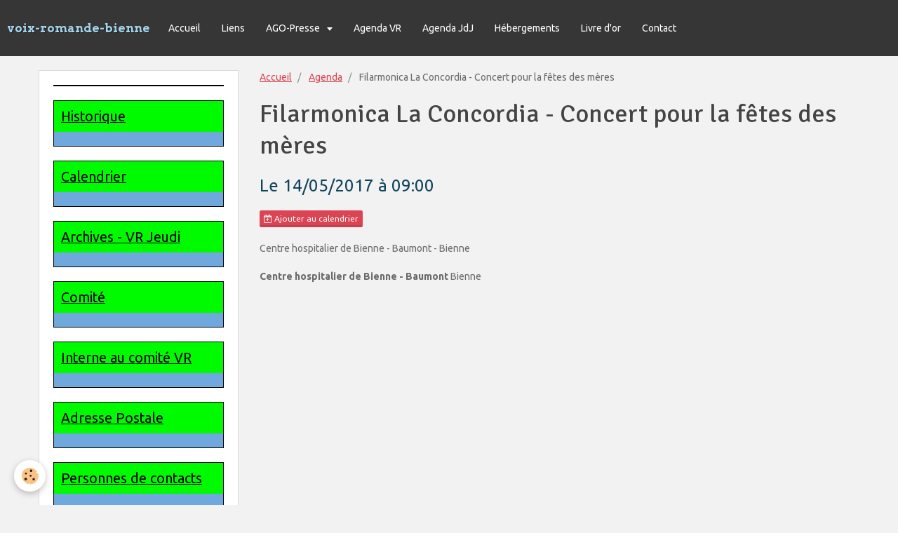

--- FILE ---
content_type: text/html; charset=UTF-8
request_url: https://www.voix-romande-bienne.com/agenda/filarmonica-la-concordia-concert-pour-la-fetes-des-meres.html
body_size: 28830
content:
<!DOCTYPE html>
<html lang="fr">
    <head>
        <title>Filarmonica La Concordia - Concert pour la fêtes des mères</title>
        <!-- smart / dots -->
<meta http-equiv="Content-Type" content="text/html; charset=utf-8">
<!--[if IE]>
<meta http-equiv="X-UA-Compatible" content="IE=edge">
<![endif]-->
<meta name="viewport" content="width=device-width, initial-scale=1, maximum-scale=1.0, user-scalable=no">
<meta name="msapplication-tap-highlight" content="no">
  <link rel="alternate" type="application/rss+xml" href="https://www.voix-romande-bienne.com/agenda/do/rss.xml" />
  <meta property="og:title" content="Filarmonica La Concordia - Concert pour la fêtes des mères"/>
  <meta property="og:url" content="https://www.voix-romande-bienne.com/agenda/filarmonica-la-concordia-concert-pour-la-fetes-des-meres.html"/>
  <meta property="og:type" content="website"/>
  <link rel="alternate" type="application/rss+xml" title="voix-romande-bienne : Agenda" href="https://www.voix-romande-bienne.com/agenda/do/rss.xml" />
  <link rel="canonical" href="https://www.voix-romande-bienne.com/agenda/filarmonica-la-concordia-concert-pour-la-fetes-des-meres.html">
<meta name="generator" content="e-monsite (e-monsite.com)">

<link rel="icon" href="https://www.voix-romande-bienne.com/medias/site/favicon/voix_romande.ico">






        <meta name="theme-color" content="#363636">
        <meta name="msapplication-navbutton-color" content="#363636">
        <meta name="apple-mobile-web-app-capable" content="yes">
        <meta name="apple-mobile-web-app-status-bar-style" content="black-translucent">

                
                                    
                                    
                                     
                                                                                                                    
            <link href="https://fonts.googleapis.com/css?family=Ubuntu:300,400,700%7CSignika:300,400,700%7CArvo:300,400,700&display=swap" rel="stylesheet">
        
        <link href="https://maxcdn.bootstrapcdn.com/font-awesome/4.7.0/css/font-awesome.min.css" rel="stylesheet">
                <link href="//www.voix-romande-bienne.com/themes/combined.css?v=6_1646067808_52" rel="stylesheet">
        
        <!-- EMS FRAMEWORK -->
        <script src="//www.voix-romande-bienne.com/medias/static/themes/ems_framework/js/jquery.min.js"></script>
        <!-- HTML5 shim and Respond.js for IE8 support of HTML5 elements and media queries -->
        <!--[if lt IE 9]>
        <script src="//www.voix-romande-bienne.com/medias/static/themes/ems_framework/js/html5shiv.min.js"></script>
        <script src="//www.voix-romande-bienne.com/medias/static/themes/ems_framework/js/respond.min.js"></script>
        <![endif]-->
                <script src="//www.voix-romande-bienne.com/medias/static/themes/ems_framework/js/ems-framework.min.js?v=2053"></script>
                <script src="https://www.voix-romande-bienne.com/themes/content.js?v=6_1646067808_52&lang=fr"></script>

            <script src="//www.voix-romande-bienne.com/medias/static/js/rgpd-cookies/jquery.rgpd-cookies.js?v=2053"></script>
    <script>
                                    $(document).ready(function() {
            $.RGPDCookies({
                theme: 'ems_framework',
                site: 'www.voix-romande-bienne.com',
                privacy_policy_link: '/about/privacypolicy/',
                cookies: [{"id":null,"favicon_url":"https:\/\/ssl.gstatic.com\/analytics\/20210414-01\/app\/static\/analytics_standard_icon.png","enabled":true,"model":"google_analytics","title":"Google Analytics","short_description":"Permet d'analyser les statistiques de consultation de notre site","long_description":"Indispensable pour piloter notre site internet, il permet de mesurer des indicateurs comme l\u2019affluence, les produits les plus consult\u00e9s, ou encore la r\u00e9partition g\u00e9ographique des visiteurs.","privacy_policy_url":"https:\/\/support.google.com\/analytics\/answer\/6004245?hl=fr","slug":"google-analytics"},{"id":null,"favicon_url":"","enabled":true,"model":"addthis","title":"AddThis","short_description":"Partage social","long_description":"Nous utilisons cet outil afin de vous proposer des liens de partage vers des plateformes tiers comme Twitter, Facebook, etc.","privacy_policy_url":"https:\/\/www.oracle.com\/legal\/privacy\/addthis-privacy-policy.html","slug":"addthis"}],
                modal_title: 'Gestion\u0020des\u0020cookies',
                modal_description: 'd\u00E9pose\u0020des\u0020cookies\u0020pour\u0020am\u00E9liorer\u0020votre\u0020exp\u00E9rience\u0020de\u0020navigation,\nmesurer\u0020l\u0027audience\u0020du\u0020site\u0020internet,\u0020afficher\u0020des\u0020publicit\u00E9s\u0020personnalis\u00E9es,\nr\u00E9aliser\u0020des\u0020campagnes\u0020cibl\u00E9es\u0020et\u0020personnaliser\u0020l\u0027interface\u0020du\u0020site.',
                privacy_policy_label: 'Consulter\u0020la\u0020politique\u0020de\u0020confidentialit\u00E9',
                check_all_label: 'Tout\u0020cocher',
                refuse_button: 'Refuser',
                settings_button: 'Param\u00E9trer',
                accept_button: 'Accepter',
                callback: function() {
                    // website google analytics case (with gtag), consent "on the fly"
                    if ('gtag' in window && typeof window.gtag === 'function') {
                        if (window.jsCookie.get('rgpd-cookie-google-analytics') === undefined
                            || window.jsCookie.get('rgpd-cookie-google-analytics') === '0') {
                            gtag('consent', 'update', {
                                'ad_storage': 'denied',
                                'analytics_storage': 'denied'
                            });
                        } else {
                            gtag('consent', 'update', {
                                'ad_storage': 'granted',
                                'analytics_storage': 'granted'
                            });
                        }
                    }
                }
            });
        });
    </script>

        <script async src="https://www.googletagmanager.com/gtag/js?id=G-4VN4372P6E"></script>
<script>
    window.dataLayer = window.dataLayer || [];
    function gtag(){dataLayer.push(arguments);}
    
    gtag('consent', 'default', {
        'ad_storage': 'denied',
        'analytics_storage': 'denied'
    });
    
    gtag('js', new Date());
    gtag('config', 'G-4VN4372P6E');
</script>

                <script type="application/ld+json">
    {
        "@context" : "https://schema.org/",
        "@type" : "WebSite",
        "name" : "voix-romande-bienne",
        "url" : "https://www.voix-romande-bienne.com/"
    }
</script>
            </head>
    <body id="agenda_run_filarmonica-la-concordia-concert-pour-la-fetes-des-meres" class="default menu-fixed">
        

        
        <!-- NAV -->
        <nav class="navbar navbar-top navbar-fixed-top">
            <div class="container">
                <div class="navbar-header">
                                        <button data-toggle="collapse" data-target="#navbar" data-orientation="horizontal" class="btn btn-link navbar-toggle">
                		<i class="fa fa-bars"></i>
					</button>
                                                            <a class="brand" href="https://www.voix-romande-bienne.com/">
                                                                        <span>voix-romande-bienne</span>
                                            </a>
                                    </div>
                                <div id="navbar" class="collapse">
                        <ul class="nav navbar-nav">
                    <li>
                <a href="https://www.voix-romande-bienne.com/">
                                        Accueil
                </a>
                            </li>
                    <li>
                <a href="https://www.voix-romande-bienne.com/liens/">
                                        Liens
                </a>
                            </li>
                    <li class="subnav">
                <a href="https://www.voix-romande-bienne.com/pages/ago-delegues/" class="subnav-toggle" data-toggle="subnav">
                                         AGO-Presse
                </a>
                                    <ul class="nav subnav-menu">
                                                    <li>
                                <a href="https://www.voix-romande-bienne.com/pages/ago-delegues/assemblee-des-delegues-2017.html">
                                    Assemblée 2017
                                </a>
                                                            </li>
                                                    <li>
                                <a href="https://www.voix-romande-bienne.com/pages/ago-delegues/assemblee-2016.html">
                                    Assemblée 2016
                                </a>
                                                            </li>
                                                    <li>
                                <a href="https://www.voix-romande-bienne.com/pages/ago-delegues/assemblee-2015.html">
                                    Assemblée 2015
                                </a>
                                                            </li>
                                                    <li>
                                <a href="https://www.voix-romande-bienne.com/pages/ago-delegues/assemblee-2014.html">
                                    Assemblée 2014
                                </a>
                                                            </li>
                                                    <li>
                                <a href="https://www.voix-romande-bienne.com/pages/ago-delegues/assemblee-2013.html">
                                    Assemblée 2013
                                </a>
                                                            </li>
                                            </ul>
                            </li>
                    <li>
                <a href="https://www.voix-romande-bienne.com/agenda/">
                                        Agenda VR
                </a>
                            </li>
                    <li>
                <a href="https://www.voix-romande-bienne.com/pages/agenda-jdj/">
                                        Agenda JdJ
                </a>
                            </li>
                    <li>
                <a href="https://www.voix-romande-bienne.com/pages/hebergements/">
                                        Hébergements
                </a>
                            </li>
                    <li>
                <a href="https://www.voix-romande-bienne.com/livre-d-or/">
                                        Livre d'or
                </a>
                            </li>
                    <li>
                <a href="https://www.voix-romande-bienne.com/contact/">
                                        Contact
                </a>
                            </li>
            </ul>

                </div>
                
                            </div>
        </nav>
        
        <!-- WRAPPER -->
                                                                <div id="wrapper" class="container">
            <!-- MAIN -->
            <div id="main">
                                       <ol class="breadcrumb">
                  <li>
            <a href="https://www.voix-romande-bienne.com/">Accueil</a>
        </li>
                        <li>
            <a href="https://www.voix-romande-bienne.com/agenda/">Agenda</a>
        </li>
                        <li class="active">
            Filarmonica La Concordia - Concert pour la fêtes des mères
         </li>
            </ol>
                                
                                                                    
                                <div class="view view-agenda" id="view-item" data-id-event="5885d2df3029534d26516068">
            <h1 class="view-title">Filarmonica La Concordia - Concert pour la fêtes des mères</h1>
    <p class="view-subtitle">
                    <span class="date">Le 14/05/2017</span>
                                            <span class="time">à 09:00</span>
                                </p>

            <p>
                            <a href="https://www.voix-romande-bienne.com/agenda/do/icalendar/5885d2df3029534d26516068/" class="btn btn-small btn-primary"><i class="fa fa-calendar-plus-o"></i> Ajouter au calendrier</a>
                                </p>
    
    <ul class="list-inline">
                    <li data-role="place">
                                    Centre hospitalier de Bienne - Baumont  -  Bienne                            </li>
                            </ul>

            <div class="clearfix"></div>
    
    
    
    <address>
        <strong>Centre hospitalier de Bienne - Baumont</strong>                                Bienne                    </address>

    
    
    
    
    
    

</div>


            </div>
            <!-- //MAIN -->

                        <!-- SIDEBAR -->
            <div id="sidebar">
                <div id="sidebar-wrapper">
                    
                                                                                                                                                                                                        <div class="widget" data-id="widget_htmltext">
                                                                                                        </div>
                                                                                                                                                                                                                                                                                                                                                                <div class="widget" data-id="widget_page_category">
                                    
<div class="widget-title">
    
            <a href="https://www.voix-romande-bienne.com/pages/statuts/">
        <span>
            Historique
        </span>  

            </a>
        
</div>

                                                                        <div id="widget2" class="widget-content" data-role="widget-content">
                                                <ul class="nav nav-list" data-addon="pages">
              
            </ul>
    

                                    </div>
                                                                    </div>
                                                                                                                                                                                                                                                                                                    <div class="widget" data-id="widget_page_category">
                                    
<div class="widget-title">
    
            <a href="https://www.voix-romande-bienne.com/pages/calendrier/">
        <span>
            Calendrier
        </span>  

            </a>
        
</div>

                                                                        <div id="widget3" class="widget-content" data-role="widget-content">
                                                <ul class="nav nav-list" data-addon="pages">
              
            </ul>
    

                                    </div>
                                                                    </div>
                                                                                                                                                                                                                                                                                                    <div class="widget" data-id="widget_page_category">
                                    
<div class="widget-title">
    
            <a href="https://www.voix-romande-bienne.com/pages/archives/">
        <span>
            Archives - VR Jeudi
        </span>  

            </a>
        
</div>

                                                                        <div id="widget4" class="widget-content" data-role="widget-content">
                                                <ul class="nav nav-list" data-addon="pages">
              
            </ul>
    

                                    </div>
                                                                    </div>
                                                                                                                                                                                                                                                                                                    <div class="widget" data-id="widget_page_category">
                                    
<div class="widget-title">
    
            <a href="https://www.voix-romande-bienne.com/pages/comite/">
        <span>
            Comité
        </span>  

            </a>
        
</div>

                                                                        <div id="widget5" class="widget-content" data-role="widget-content">
                                                <ul class="nav nav-list" data-addon="pages">
              
            </ul>
    

                                    </div>
                                                                    </div>
                                                                                                                                                                                                                                                                                                    <div class="widget" data-id="widget_page_category">
                                    
<div class="widget-title">
    
            <a href="https://www.voix-romande-bienne.com/pages/communications-a/">
        <span>
            Interne au comité VR
        </span>  

            </a>
        
</div>

                                                                        <div id="widget6" class="widget-content" data-role="widget-content">
                                                <ul class="nav nav-list" data-addon="pages">
              
            </ul>
    

                                    </div>
                                                                    </div>
                                                                                                                                                                                                                                                                                                    <div class="widget" data-id="widget_page_category">
                                    
<div class="widget-title">
    
            <a href="https://www.voix-romande-bienne.com/pages/boite-postale/">
        <span>
            Adresse Postale
        </span>  

            </a>
        
</div>

                                                                        <div id="widget7" class="widget-content" data-role="widget-content">
                                                <ul class="nav nav-list" data-addon="pages">
              
            </ul>
    

                                    </div>
                                                                    </div>
                                                                                                                                                                                                                                                                                                    <div class="widget" data-id="widget_page_category">
                                    
<div class="widget-title">
    
            <a href="https://www.voix-romande-bienne.com/pages/personnes-de-contacts/">
        <span>
            Personnes de contacts
        </span>  

            </a>
        
</div>

                                                                        <div id="widget8" class="widget-content" data-role="widget-content">
                                                <ul class="nav nav-list" data-addon="pages">
              
            </ul>
    

                                    </div>
                                                                    </div>
                                                                                                                                                                                                                                                                                                    <div class="widget" data-id="widget_page_category">
                                    
<div class="widget-title">
    
            <a href="https://www.voix-romande-bienne.com/pages/societes-membres/">
        <span>
            Sociétés membres
        </span>  

            </a>
        
</div>

                                                                        <div id="widget9" class="widget-content" data-role="widget-content">
                                                <ul class="nav nav-list" data-addon="pages">
              
            </ul>
    

                                    </div>
                                                                    </div>
                                                                                                                                                                                                                                                                                                    <div class="widget" data-id="widget_page_category">
                                    
<div class="widget-title">
    
            <a href="https://www.voix-romande-bienne.com/pages/infos-aux-socetaires/">
        <span>
            Infos aux sociétaires + correspondants
        </span>  

            </a>
        
</div>

                                                                        <div id="widget10" class="widget-content" data-role="widget-content">
                                                <ul class="nav nav-list" data-addon="pages">
              
            </ul>
    

                                    </div>
                                                                    </div>
                                                                                                                                                                                                                                                                                                    <div class="widget" data-id="widget_page_category">
                                    
<div class="widget-title">
    
            <a href="https://www.voix-romande-bienne.com/pages/informations-de-la-vr/">
        <span>
            Informations de la VR
        </span>  

            </a>
        
</div>

                                                                    </div>
                                                                                                                                                                                                                                                                                                    <div class="widget" data-id="widget_page_category">
                                    
<div class="widget-title">
    
            <a href="https://www.voix-romande-bienne.com/pages/informations-du-jdj/">
        <span>
            Informations du JDJ
        </span>  

            </a>
        
</div>

                                                                    </div>
                                                                                                                                                                                                                                                                                                    <div class="widget" data-id="widget_page_category">
                                    
<div class="widget-title">
    
            <a href="https://www.voix-romande-bienne.com/pages/pv-assemblees/">
        <span>
            PV Assemblées
        </span>  

            </a>
        
</div>

                                                                        <div id="widget13" class="widget-content" data-role="widget-content">
                                                <ul class="nav nav-list" data-addon="pages">
              
            </ul>
    

                                    </div>
                                                                    </div>
                                                                                                                                                                                                                                                                                                    <div class="widget" data-id="widget_page_category">
                                    
<div class="widget-title">
    
            <a href="https://www.voix-romande-bienne.com/pages/webmaster/">
        <span>
            Webmaster
        </span>  

            </a>
        
</div>

                                                                        <div id="widget14" class="widget-content" data-role="widget-content">
                                                <ul class="nav nav-list" data-addon="pages">
              
            </ul>
    

                                    </div>
                                                                    </div>
                                                                                                                                                    </div>
            </div>
            <!-- //SIDEBAR -->
                    </div>
        <!-- //WRAPPER -->

                <!-- FOOTER -->
        <footer id="footer">
            <div id="footer-wrapper">
                <div class="container">
                                        <!-- CUSTOMIZE AREA -->
                    <div id="bottom-site">
                                                    <div id="rows-60240c6ed362eda048a88f42" class="rows" data-total-pages="1" data-current-page="1">
                                                            
                
                        
                        
                                
                                <div class="row-container rd-1 page_1">
            	<div class="row-content">
        			                        			    <div class="row" data-role="line">

                    
                                                
                                                                        
                                                
                                                
						                                                                                    
                                        				<div data-role="cell" class="column" style="width:100%">
            					<div id="cell-5e85fbf6ddb3edbe47c2c9c5" class="column-content">            							<p></p>
<!-- DEBUT DU SCRIPT -->
<script type="text/javascript">// <![CDATA[
/*
SCRIPT EDITE SUR L'EDITEUR JAVASCRIPT
http://www.editeurjavascript.com
*/

function ejs_nodroit()
	{
	alert('CLIC  DROIT  INTERDIT, MERCI DE RESPECTER LE TRAVAIL DU WEBMASTER');
	return(false);
	}

document.oncontextmenu = ejs_nodroit;
// ]]></script>
<!-- FIN DU SCRIPT --><noscript><a href="http://www.editeurjavascript.com/countus/">compteur live</a></noscript>
            						            					</div>
            				</div>
																		        			</div>
                            		</div>
                        	</div>
						</div>

                                            </div>
                                                                            </div>
            </div>
        </footer>
        <!-- //FOOTER -->
        
        
        <script src="//www.voix-romande-bienne.com/medias/static/themes/ems_framework/js/jquery.mobile.custom.min.js"></script>
        <script src="//www.voix-romande-bienne.com/medias/static/themes/ems_framework/js/jquery.zoom.min.js"></script>
        <script src="https://www.voix-romande-bienne.com/themes/custom.js?v=6_1646067808_52"></script>
                    

 
    
						 	 




    </body>
</html>
